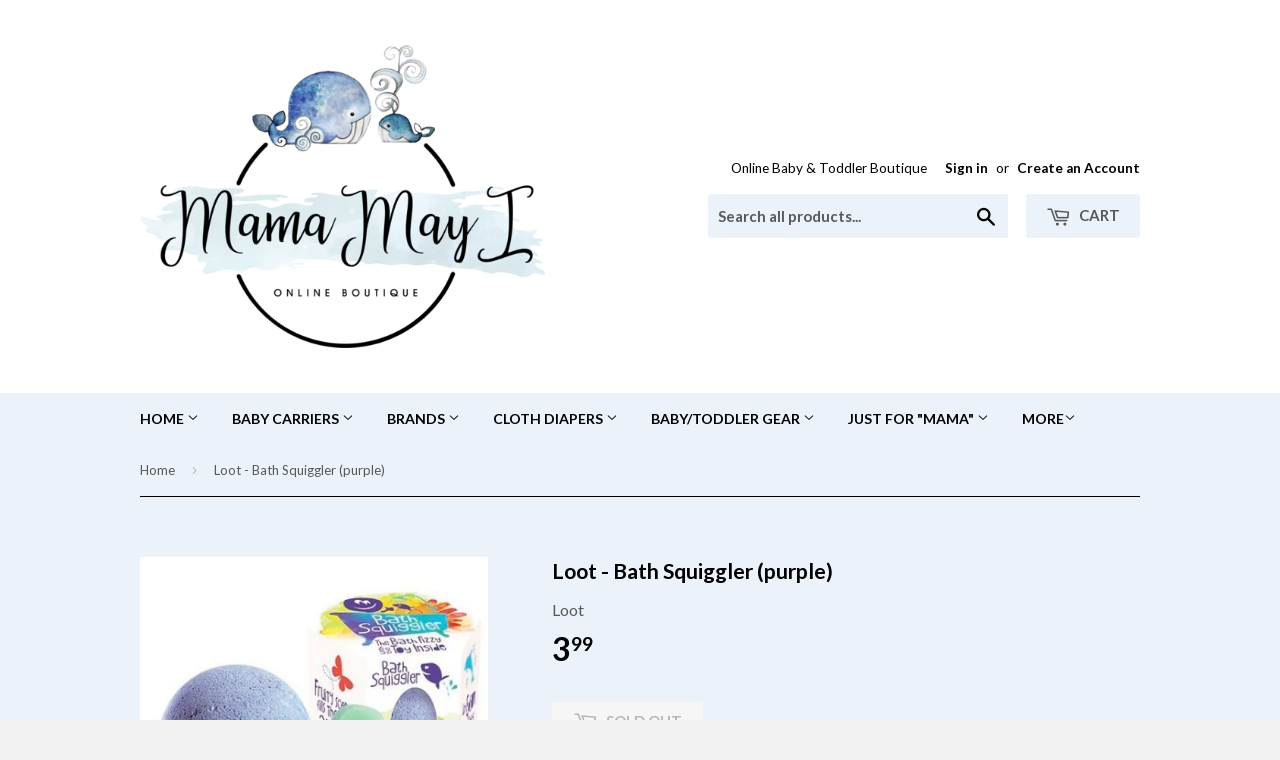

--- FILE ---
content_type: text/html; charset=utf-8
request_url: https://www.mamamayi.ca/products/loot-bath-squiggler-purple
body_size: 17869
content:
<!doctype html>
<!--[if lt IE 7]><html class="no-js lt-ie9 lt-ie8 lt-ie7" lang="en"> <![endif]-->
<!--[if IE 7]><html class="no-js lt-ie9 lt-ie8" lang="en"> <![endif]-->
<!--[if IE 8]><html class="no-js lt-ie9" lang="en"> <![endif]-->
<!--[if IE 9 ]><html class="ie9 no-js"> <![endif]-->
<!--[if (gt IE 9)|!(IE)]><!--> <html class="no-touch no-js"> <!--<![endif]-->
<head>

  <!-- Basic page needs ================================================== -->
  <meta charset="utf-8">
  <meta http-equiv="X-UA-Compatible" content="IE=edge,chrome=1">

  

  <!-- Title and description ================================================== -->
  <title>
  Loot - Bath Squiggler (purple) &ndash; Mama May I - Baby &amp; Toddler Boutique
  </title>

  
  <meta name="description" content="Fill the bath and simply drop in a Bath Squiggler™ and watch as it colours the water while scenting the air with a fruity fragrance. As the Squiggler dissolves, out pops a cute sponge character....and they won&#39;t stain your bath or your children. Features: Hand-made Safe, non-toxic and 99.9% natural Non- GMO, vegan, glu">
  

  <!-- Product meta ================================================== -->
  
  <meta property="og:type" content="product">
  <meta property="og:title" content="Loot - Bath Squiggler (purple)">
  
  <meta property="og:image" content="http://www.mamamayi.ca/cdn/shop/products/image_3858dee6-667d-46f8-a774-108bbc9cf475_grande.jpg?v=1617665524">
  <meta property="og:image:secure_url" content="https://www.mamamayi.ca/cdn/shop/products/image_3858dee6-667d-46f8-a774-108bbc9cf475_grande.jpg?v=1617665524">
  
  <meta property="og:price:amount" content="3.99">
  <meta property="og:price:currency" content="CAD">


  <meta property="og:description" content="Fill the bath and simply drop in a Bath Squiggler™ and watch as it colours the water while scenting the air with a fruity fragrance. As the Squiggler dissolves, out pops a cute sponge character....and they won&#39;t stain your bath or your children. Features: Hand-made Safe, non-toxic and 99.9% natural Non- GMO, vegan, glu">

  <meta property="og:url" content="https://www.mamamayi.ca/products/loot-bath-squiggler-purple">
  <meta property="og:site_name" content="Mama May I - Baby &amp; Toddler Boutique">

  
  
  
  <meta name="twitter:site" content="@mamamayinl">


  <meta name="twitter:card" content="product">
  <meta name="twitter:title" content="Loot - Bath Squiggler (purple)">
  <meta name="twitter:description" content="Fill the bath and simply drop in a Bath Squiggler™ and watch as it colours the water while scenting the air with a fruity fragrance. As the Squiggler dissolves, out pops a cute sponge character....and they won&#39;t stain your bath or your children.
Features:

Hand-made
Safe, non-toxic and 99.9% natural
Non- GMO, vegan, gluten-free, food and cosmetic grade
All Loot products are hand-made in Vancouver Canada
Safe for children aged 3 and over
CE, ASTM, CPSIA and Health Canada approved
Ingredients sourced in North America

Ingredients: Sodium Bicarbonate, Citric Acid, Magnesium Sulphate, Aqua, Essential and Fragrance oils, FD&amp;amp;C colours (at less than 0.5% of total ingredients).">
  <meta name="twitter:image" content="https://www.mamamayi.ca/cdn/shop/products/image_3858dee6-667d-46f8-a774-108bbc9cf475_medium.jpg?v=1617665524">
  <meta name="twitter:image:width" content="240">
  <meta name="twitter:image:height" content="240">
  <meta name="twitter:label1" content="Price">
  <meta name="twitter:data1" content="$3.99 CAD">
  
  <meta name="twitter:label2" content="Brand">
  <meta name="twitter:data2" content="Loot">
  



  <!-- Helpers ================================================== -->
  <link rel="canonical" href="https://www.mamamayi.ca/products/loot-bath-squiggler-purple">
  <meta name="viewport" content="width=device-width,initial-scale=1">

  

  <!-- CSS ================================================== -->
  <link href="//www.mamamayi.ca/cdn/shop/t/5/assets/timber.scss.css?v=121775975562051251701674755311" rel="stylesheet" type="text/css" media="all" />
  
  
  
  <link href="//fonts.googleapis.com/css?family=Lato:400,700" rel="stylesheet" type="text/css" media="all" />


  


  



  <!-- Header hook for plugins ================================================== -->
  <script>window.performance && window.performance.mark && window.performance.mark('shopify.content_for_header.start');</script><meta name="facebook-domain-verification" content="fqlb5zz5b8x980ke93wadx1eakcigm">
<meta name="facebook-domain-verification" content="czigb7f6n2zeezn09xzythzdkddtsu">
<meta id="shopify-digital-wallet" name="shopify-digital-wallet" content="/7745075/digital_wallets/dialog">
<meta name="shopify-checkout-api-token" content="d52e6ae68901b04d70013d3a674a9ee7">
<meta id="in-context-paypal-metadata" data-shop-id="7745075" data-venmo-supported="false" data-environment="production" data-locale="en_US" data-paypal-v4="true" data-currency="CAD">
<link rel="alternate" type="application/json+oembed" href="https://www.mamamayi.ca/products/loot-bath-squiggler-purple.oembed">
<script async="async" src="/checkouts/internal/preloads.js?locale=en-CA"></script>
<link rel="preconnect" href="https://shop.app" crossorigin="anonymous">
<script async="async" src="https://shop.app/checkouts/internal/preloads.js?locale=en-CA&shop_id=7745075" crossorigin="anonymous"></script>
<script id="apple-pay-shop-capabilities" type="application/json">{"shopId":7745075,"countryCode":"CA","currencyCode":"CAD","merchantCapabilities":["supports3DS"],"merchantId":"gid:\/\/shopify\/Shop\/7745075","merchantName":"Mama May I - Baby \u0026 Toddler Boutique","requiredBillingContactFields":["postalAddress","email","phone"],"requiredShippingContactFields":["postalAddress","email","phone"],"shippingType":"shipping","supportedNetworks":["visa","masterCard","amex","discover","interac","jcb"],"total":{"type":"pending","label":"Mama May I - Baby \u0026 Toddler Boutique","amount":"1.00"},"shopifyPaymentsEnabled":true,"supportsSubscriptions":true}</script>
<script id="shopify-features" type="application/json">{"accessToken":"d52e6ae68901b04d70013d3a674a9ee7","betas":["rich-media-storefront-analytics"],"domain":"www.mamamayi.ca","predictiveSearch":true,"shopId":7745075,"locale":"en"}</script>
<script>var Shopify = Shopify || {};
Shopify.shop = "mama-may-i-nl.myshopify.com";
Shopify.locale = "en";
Shopify.currency = {"active":"CAD","rate":"1.0"};
Shopify.country = "CA";
Shopify.theme = {"name":"Mama May I","id":10108616,"schema_name":null,"schema_version":null,"theme_store_id":679,"role":"main"};
Shopify.theme.handle = "null";
Shopify.theme.style = {"id":null,"handle":null};
Shopify.cdnHost = "www.mamamayi.ca/cdn";
Shopify.routes = Shopify.routes || {};
Shopify.routes.root = "/";</script>
<script type="module">!function(o){(o.Shopify=o.Shopify||{}).modules=!0}(window);</script>
<script>!function(o){function n(){var o=[];function n(){o.push(Array.prototype.slice.apply(arguments))}return n.q=o,n}var t=o.Shopify=o.Shopify||{};t.loadFeatures=n(),t.autoloadFeatures=n()}(window);</script>
<script>
  window.ShopifyPay = window.ShopifyPay || {};
  window.ShopifyPay.apiHost = "shop.app\/pay";
  window.ShopifyPay.redirectState = null;
</script>
<script id="shop-js-analytics" type="application/json">{"pageType":"product"}</script>
<script defer="defer" async type="module" src="//www.mamamayi.ca/cdn/shopifycloud/shop-js/modules/v2/client.init-shop-cart-sync_BdyHc3Nr.en.esm.js"></script>
<script defer="defer" async type="module" src="//www.mamamayi.ca/cdn/shopifycloud/shop-js/modules/v2/chunk.common_Daul8nwZ.esm.js"></script>
<script type="module">
  await import("//www.mamamayi.ca/cdn/shopifycloud/shop-js/modules/v2/client.init-shop-cart-sync_BdyHc3Nr.en.esm.js");
await import("//www.mamamayi.ca/cdn/shopifycloud/shop-js/modules/v2/chunk.common_Daul8nwZ.esm.js");

  window.Shopify.SignInWithShop?.initShopCartSync?.({"fedCMEnabled":true,"windoidEnabled":true});

</script>
<script>
  window.Shopify = window.Shopify || {};
  if (!window.Shopify.featureAssets) window.Shopify.featureAssets = {};
  window.Shopify.featureAssets['shop-js'] = {"shop-cart-sync":["modules/v2/client.shop-cart-sync_QYOiDySF.en.esm.js","modules/v2/chunk.common_Daul8nwZ.esm.js"],"init-fed-cm":["modules/v2/client.init-fed-cm_DchLp9rc.en.esm.js","modules/v2/chunk.common_Daul8nwZ.esm.js"],"shop-button":["modules/v2/client.shop-button_OV7bAJc5.en.esm.js","modules/v2/chunk.common_Daul8nwZ.esm.js"],"init-windoid":["modules/v2/client.init-windoid_DwxFKQ8e.en.esm.js","modules/v2/chunk.common_Daul8nwZ.esm.js"],"shop-cash-offers":["modules/v2/client.shop-cash-offers_DWtL6Bq3.en.esm.js","modules/v2/chunk.common_Daul8nwZ.esm.js","modules/v2/chunk.modal_CQq8HTM6.esm.js"],"shop-toast-manager":["modules/v2/client.shop-toast-manager_CX9r1SjA.en.esm.js","modules/v2/chunk.common_Daul8nwZ.esm.js"],"init-shop-email-lookup-coordinator":["modules/v2/client.init-shop-email-lookup-coordinator_UhKnw74l.en.esm.js","modules/v2/chunk.common_Daul8nwZ.esm.js"],"pay-button":["modules/v2/client.pay-button_DzxNnLDY.en.esm.js","modules/v2/chunk.common_Daul8nwZ.esm.js"],"avatar":["modules/v2/client.avatar_BTnouDA3.en.esm.js"],"init-shop-cart-sync":["modules/v2/client.init-shop-cart-sync_BdyHc3Nr.en.esm.js","modules/v2/chunk.common_Daul8nwZ.esm.js"],"shop-login-button":["modules/v2/client.shop-login-button_D8B466_1.en.esm.js","modules/v2/chunk.common_Daul8nwZ.esm.js","modules/v2/chunk.modal_CQq8HTM6.esm.js"],"init-customer-accounts-sign-up":["modules/v2/client.init-customer-accounts-sign-up_C8fpPm4i.en.esm.js","modules/v2/client.shop-login-button_D8B466_1.en.esm.js","modules/v2/chunk.common_Daul8nwZ.esm.js","modules/v2/chunk.modal_CQq8HTM6.esm.js"],"init-shop-for-new-customer-accounts":["modules/v2/client.init-shop-for-new-customer-accounts_CVTO0Ztu.en.esm.js","modules/v2/client.shop-login-button_D8B466_1.en.esm.js","modules/v2/chunk.common_Daul8nwZ.esm.js","modules/v2/chunk.modal_CQq8HTM6.esm.js"],"init-customer-accounts":["modules/v2/client.init-customer-accounts_dRgKMfrE.en.esm.js","modules/v2/client.shop-login-button_D8B466_1.en.esm.js","modules/v2/chunk.common_Daul8nwZ.esm.js","modules/v2/chunk.modal_CQq8HTM6.esm.js"],"shop-follow-button":["modules/v2/client.shop-follow-button_CkZpjEct.en.esm.js","modules/v2/chunk.common_Daul8nwZ.esm.js","modules/v2/chunk.modal_CQq8HTM6.esm.js"],"lead-capture":["modules/v2/client.lead-capture_BntHBhfp.en.esm.js","modules/v2/chunk.common_Daul8nwZ.esm.js","modules/v2/chunk.modal_CQq8HTM6.esm.js"],"checkout-modal":["modules/v2/client.checkout-modal_CfxcYbTm.en.esm.js","modules/v2/chunk.common_Daul8nwZ.esm.js","modules/v2/chunk.modal_CQq8HTM6.esm.js"],"shop-login":["modules/v2/client.shop-login_Da4GZ2H6.en.esm.js","modules/v2/chunk.common_Daul8nwZ.esm.js","modules/v2/chunk.modal_CQq8HTM6.esm.js"],"payment-terms":["modules/v2/client.payment-terms_MV4M3zvL.en.esm.js","modules/v2/chunk.common_Daul8nwZ.esm.js","modules/v2/chunk.modal_CQq8HTM6.esm.js"]};
</script>
<script>(function() {
  var isLoaded = false;
  function asyncLoad() {
    if (isLoaded) return;
    isLoaded = true;
    var urls = ["https:\/\/js.smile.io\/v1\/smile-shopify.js?shop=mama-may-i-nl.myshopify.com","https:\/\/gift-reggie.eshopadmin.com\/static\/js\/agglomeration.js?shop=mama-may-i-nl.myshopify.com","https:\/\/cdn.seguno.com\/storefront.js?v=1.0.0\u0026id=29538683189f436a9e9040dc0ba44f3a\u0026bv=1660357423000\u0026cv=1660357678000\u0026shop=mama-may-i-nl.myshopify.com"];
    for (var i = 0; i < urls.length; i++) {
      var s = document.createElement('script');
      s.type = 'text/javascript';
      s.async = true;
      s.src = urls[i];
      var x = document.getElementsByTagName('script')[0];
      x.parentNode.insertBefore(s, x);
    }
  };
  if(window.attachEvent) {
    window.attachEvent('onload', asyncLoad);
  } else {
    window.addEventListener('load', asyncLoad, false);
  }
})();</script>
<script id="__st">var __st={"a":7745075,"offset":-12600,"reqid":"3734dfb3-1be9-4f20-b7f3-e6ef076f8d3f-1768990924","pageurl":"www.mamamayi.ca\/products\/loot-bath-squiggler-purple","u":"04b88b63f774","p":"product","rtyp":"product","rid":6564127047753};</script>
<script>window.ShopifyPaypalV4VisibilityTracking = true;</script>
<script id="captcha-bootstrap">!function(){'use strict';const t='contact',e='account',n='new_comment',o=[[t,t],['blogs',n],['comments',n],[t,'customer']],c=[[e,'customer_login'],[e,'guest_login'],[e,'recover_customer_password'],[e,'create_customer']],r=t=>t.map((([t,e])=>`form[action*='/${t}']:not([data-nocaptcha='true']) input[name='form_type'][value='${e}']`)).join(','),a=t=>()=>t?[...document.querySelectorAll(t)].map((t=>t.form)):[];function s(){const t=[...o],e=r(t);return a(e)}const i='password',u='form_key',d=['recaptcha-v3-token','g-recaptcha-response','h-captcha-response',i],f=()=>{try{return window.sessionStorage}catch{return}},m='__shopify_v',_=t=>t.elements[u];function p(t,e,n=!1){try{const o=window.sessionStorage,c=JSON.parse(o.getItem(e)),{data:r}=function(t){const{data:e,action:n}=t;return t[m]||n?{data:e,action:n}:{data:t,action:n}}(c);for(const[e,n]of Object.entries(r))t.elements[e]&&(t.elements[e].value=n);n&&o.removeItem(e)}catch(o){console.error('form repopulation failed',{error:o})}}const l='form_type',E='cptcha';function T(t){t.dataset[E]=!0}const w=window,h=w.document,L='Shopify',v='ce_forms',y='captcha';let A=!1;((t,e)=>{const n=(g='f06e6c50-85a8-45c8-87d0-21a2b65856fe',I='https://cdn.shopify.com/shopifycloud/storefront-forms-hcaptcha/ce_storefront_forms_captcha_hcaptcha.v1.5.2.iife.js',D={infoText:'Protected by hCaptcha',privacyText:'Privacy',termsText:'Terms'},(t,e,n)=>{const o=w[L][v],c=o.bindForm;if(c)return c(t,g,e,D).then(n);var r;o.q.push([[t,g,e,D],n]),r=I,A||(h.body.append(Object.assign(h.createElement('script'),{id:'captcha-provider',async:!0,src:r})),A=!0)});var g,I,D;w[L]=w[L]||{},w[L][v]=w[L][v]||{},w[L][v].q=[],w[L][y]=w[L][y]||{},w[L][y].protect=function(t,e){n(t,void 0,e),T(t)},Object.freeze(w[L][y]),function(t,e,n,w,h,L){const[v,y,A,g]=function(t,e,n){const i=e?o:[],u=t?c:[],d=[...i,...u],f=r(d),m=r(i),_=r(d.filter((([t,e])=>n.includes(e))));return[a(f),a(m),a(_),s()]}(w,h,L),I=t=>{const e=t.target;return e instanceof HTMLFormElement?e:e&&e.form},D=t=>v().includes(t);t.addEventListener('submit',(t=>{const e=I(t);if(!e)return;const n=D(e)&&!e.dataset.hcaptchaBound&&!e.dataset.recaptchaBound,o=_(e),c=g().includes(e)&&(!o||!o.value);(n||c)&&t.preventDefault(),c&&!n&&(function(t){try{if(!f())return;!function(t){const e=f();if(!e)return;const n=_(t);if(!n)return;const o=n.value;o&&e.removeItem(o)}(t);const e=Array.from(Array(32),(()=>Math.random().toString(36)[2])).join('');!function(t,e){_(t)||t.append(Object.assign(document.createElement('input'),{type:'hidden',name:u})),t.elements[u].value=e}(t,e),function(t,e){const n=f();if(!n)return;const o=[...t.querySelectorAll(`input[type='${i}']`)].map((({name:t})=>t)),c=[...d,...o],r={};for(const[a,s]of new FormData(t).entries())c.includes(a)||(r[a]=s);n.setItem(e,JSON.stringify({[m]:1,action:t.action,data:r}))}(t,e)}catch(e){console.error('failed to persist form',e)}}(e),e.submit())}));const S=(t,e)=>{t&&!t.dataset[E]&&(n(t,e.some((e=>e===t))),T(t))};for(const o of['focusin','change'])t.addEventListener(o,(t=>{const e=I(t);D(e)&&S(e,y())}));const B=e.get('form_key'),M=e.get(l),P=B&&M;t.addEventListener('DOMContentLoaded',(()=>{const t=y();if(P)for(const e of t)e.elements[l].value===M&&p(e,B);[...new Set([...A(),...v().filter((t=>'true'===t.dataset.shopifyCaptcha))])].forEach((e=>S(e,t)))}))}(h,new URLSearchParams(w.location.search),n,t,e,['guest_login'])})(!0,!0)}();</script>
<script integrity="sha256-4kQ18oKyAcykRKYeNunJcIwy7WH5gtpwJnB7kiuLZ1E=" data-source-attribution="shopify.loadfeatures" defer="defer" src="//www.mamamayi.ca/cdn/shopifycloud/storefront/assets/storefront/load_feature-a0a9edcb.js" crossorigin="anonymous"></script>
<script crossorigin="anonymous" defer="defer" src="//www.mamamayi.ca/cdn/shopifycloud/storefront/assets/shopify_pay/storefront-65b4c6d7.js?v=20250812"></script>
<script data-source-attribution="shopify.dynamic_checkout.dynamic.init">var Shopify=Shopify||{};Shopify.PaymentButton=Shopify.PaymentButton||{isStorefrontPortableWallets:!0,init:function(){window.Shopify.PaymentButton.init=function(){};var t=document.createElement("script");t.src="https://www.mamamayi.ca/cdn/shopifycloud/portable-wallets/latest/portable-wallets.en.js",t.type="module",document.head.appendChild(t)}};
</script>
<script data-source-attribution="shopify.dynamic_checkout.buyer_consent">
  function portableWalletsHideBuyerConsent(e){var t=document.getElementById("shopify-buyer-consent"),n=document.getElementById("shopify-subscription-policy-button");t&&n&&(t.classList.add("hidden"),t.setAttribute("aria-hidden","true"),n.removeEventListener("click",e))}function portableWalletsShowBuyerConsent(e){var t=document.getElementById("shopify-buyer-consent"),n=document.getElementById("shopify-subscription-policy-button");t&&n&&(t.classList.remove("hidden"),t.removeAttribute("aria-hidden"),n.addEventListener("click",e))}window.Shopify?.PaymentButton&&(window.Shopify.PaymentButton.hideBuyerConsent=portableWalletsHideBuyerConsent,window.Shopify.PaymentButton.showBuyerConsent=portableWalletsShowBuyerConsent);
</script>
<script data-source-attribution="shopify.dynamic_checkout.cart.bootstrap">document.addEventListener("DOMContentLoaded",(function(){function t(){return document.querySelector("shopify-accelerated-checkout-cart, shopify-accelerated-checkout")}if(t())Shopify.PaymentButton.init();else{new MutationObserver((function(e,n){t()&&(Shopify.PaymentButton.init(),n.disconnect())})).observe(document.body,{childList:!0,subtree:!0})}}));
</script>
<link id="shopify-accelerated-checkout-styles" rel="stylesheet" media="screen" href="https://www.mamamayi.ca/cdn/shopifycloud/portable-wallets/latest/accelerated-checkout-backwards-compat.css" crossorigin="anonymous">
<style id="shopify-accelerated-checkout-cart">
        #shopify-buyer-consent {
  margin-top: 1em;
  display: inline-block;
  width: 100%;
}

#shopify-buyer-consent.hidden {
  display: none;
}

#shopify-subscription-policy-button {
  background: none;
  border: none;
  padding: 0;
  text-decoration: underline;
  font-size: inherit;
  cursor: pointer;
}

#shopify-subscription-policy-button::before {
  box-shadow: none;
}

      </style>

<script>window.performance && window.performance.mark && window.performance.mark('shopify.content_for_header.end');</script>

  

<!--[if lt IE 9]>
<script src="//html5shiv.googlecode.com/svn/trunk/html5.js" type="text/javascript"></script>
<script src="//www.mamamayi.ca/cdn/shop/t/5/assets/respond.min.js?v=52248677837542619231424315260" type="text/javascript"></script>
<link href="//www.mamamayi.ca/cdn/shop/t/5/assets/respond-proxy.html" id="respond-proxy" rel="respond-proxy" />
<link href="//www.mamamayi.ca/search?q=e647f167a98daacd2aecd8ba25a730a8" id="respond-redirect" rel="respond-redirect" />
<script src="//www.mamamayi.ca/search?q=e647f167a98daacd2aecd8ba25a730a8" type="text/javascript"></script>
<![endif]-->


  
  

  <script src="//ajax.googleapis.com/ajax/libs/jquery/1.11.0/jquery.min.js" type="text/javascript"></script>
  <script src="//www.mamamayi.ca/cdn/shop/t/5/assets/modernizr.min.js?v=26620055551102246001424315260" type="text/javascript"></script>

<link href="https://monorail-edge.shopifysvc.com" rel="dns-prefetch">
<script>(function(){if ("sendBeacon" in navigator && "performance" in window) {try {var session_token_from_headers = performance.getEntriesByType('navigation')[0].serverTiming.find(x => x.name == '_s').description;} catch {var session_token_from_headers = undefined;}var session_cookie_matches = document.cookie.match(/_shopify_s=([^;]*)/);var session_token_from_cookie = session_cookie_matches && session_cookie_matches.length === 2 ? session_cookie_matches[1] : "";var session_token = session_token_from_headers || session_token_from_cookie || "";function handle_abandonment_event(e) {var entries = performance.getEntries().filter(function(entry) {return /monorail-edge.shopifysvc.com/.test(entry.name);});if (!window.abandonment_tracked && entries.length === 0) {window.abandonment_tracked = true;var currentMs = Date.now();var navigation_start = performance.timing.navigationStart;var payload = {shop_id: 7745075,url: window.location.href,navigation_start,duration: currentMs - navigation_start,session_token,page_type: "product"};window.navigator.sendBeacon("https://monorail-edge.shopifysvc.com/v1/produce", JSON.stringify({schema_id: "online_store_buyer_site_abandonment/1.1",payload: payload,metadata: {event_created_at_ms: currentMs,event_sent_at_ms: currentMs}}));}}window.addEventListener('pagehide', handle_abandonment_event);}}());</script>
<script id="web-pixels-manager-setup">(function e(e,d,r,n,o){if(void 0===o&&(o={}),!Boolean(null===(a=null===(i=window.Shopify)||void 0===i?void 0:i.analytics)||void 0===a?void 0:a.replayQueue)){var i,a;window.Shopify=window.Shopify||{};var t=window.Shopify;t.analytics=t.analytics||{};var s=t.analytics;s.replayQueue=[],s.publish=function(e,d,r){return s.replayQueue.push([e,d,r]),!0};try{self.performance.mark("wpm:start")}catch(e){}var l=function(){var e={modern:/Edge?\/(1{2}[4-9]|1[2-9]\d|[2-9]\d{2}|\d{4,})\.\d+(\.\d+|)|Firefox\/(1{2}[4-9]|1[2-9]\d|[2-9]\d{2}|\d{4,})\.\d+(\.\d+|)|Chrom(ium|e)\/(9{2}|\d{3,})\.\d+(\.\d+|)|(Maci|X1{2}).+ Version\/(15\.\d+|(1[6-9]|[2-9]\d|\d{3,})\.\d+)([,.]\d+|)( \(\w+\)|)( Mobile\/\w+|) Safari\/|Chrome.+OPR\/(9{2}|\d{3,})\.\d+\.\d+|(CPU[ +]OS|iPhone[ +]OS|CPU[ +]iPhone|CPU IPhone OS|CPU iPad OS)[ +]+(15[._]\d+|(1[6-9]|[2-9]\d|\d{3,})[._]\d+)([._]\d+|)|Android:?[ /-](13[3-9]|1[4-9]\d|[2-9]\d{2}|\d{4,})(\.\d+|)(\.\d+|)|Android.+Firefox\/(13[5-9]|1[4-9]\d|[2-9]\d{2}|\d{4,})\.\d+(\.\d+|)|Android.+Chrom(ium|e)\/(13[3-9]|1[4-9]\d|[2-9]\d{2}|\d{4,})\.\d+(\.\d+|)|SamsungBrowser\/([2-9]\d|\d{3,})\.\d+/,legacy:/Edge?\/(1[6-9]|[2-9]\d|\d{3,})\.\d+(\.\d+|)|Firefox\/(5[4-9]|[6-9]\d|\d{3,})\.\d+(\.\d+|)|Chrom(ium|e)\/(5[1-9]|[6-9]\d|\d{3,})\.\d+(\.\d+|)([\d.]+$|.*Safari\/(?![\d.]+ Edge\/[\d.]+$))|(Maci|X1{2}).+ Version\/(10\.\d+|(1[1-9]|[2-9]\d|\d{3,})\.\d+)([,.]\d+|)( \(\w+\)|)( Mobile\/\w+|) Safari\/|Chrome.+OPR\/(3[89]|[4-9]\d|\d{3,})\.\d+\.\d+|(CPU[ +]OS|iPhone[ +]OS|CPU[ +]iPhone|CPU IPhone OS|CPU iPad OS)[ +]+(10[._]\d+|(1[1-9]|[2-9]\d|\d{3,})[._]\d+)([._]\d+|)|Android:?[ /-](13[3-9]|1[4-9]\d|[2-9]\d{2}|\d{4,})(\.\d+|)(\.\d+|)|Mobile Safari.+OPR\/([89]\d|\d{3,})\.\d+\.\d+|Android.+Firefox\/(13[5-9]|1[4-9]\d|[2-9]\d{2}|\d{4,})\.\d+(\.\d+|)|Android.+Chrom(ium|e)\/(13[3-9]|1[4-9]\d|[2-9]\d{2}|\d{4,})\.\d+(\.\d+|)|Android.+(UC? ?Browser|UCWEB|U3)[ /]?(15\.([5-9]|\d{2,})|(1[6-9]|[2-9]\d|\d{3,})\.\d+)\.\d+|SamsungBrowser\/(5\.\d+|([6-9]|\d{2,})\.\d+)|Android.+MQ{2}Browser\/(14(\.(9|\d{2,})|)|(1[5-9]|[2-9]\d|\d{3,})(\.\d+|))(\.\d+|)|K[Aa][Ii]OS\/(3\.\d+|([4-9]|\d{2,})\.\d+)(\.\d+|)/},d=e.modern,r=e.legacy,n=navigator.userAgent;return n.match(d)?"modern":n.match(r)?"legacy":"unknown"}(),u="modern"===l?"modern":"legacy",c=(null!=n?n:{modern:"",legacy:""})[u],f=function(e){return[e.baseUrl,"/wpm","/b",e.hashVersion,"modern"===e.buildTarget?"m":"l",".js"].join("")}({baseUrl:d,hashVersion:r,buildTarget:u}),m=function(e){var d=e.version,r=e.bundleTarget,n=e.surface,o=e.pageUrl,i=e.monorailEndpoint;return{emit:function(e){var a=e.status,t=e.errorMsg,s=(new Date).getTime(),l=JSON.stringify({metadata:{event_sent_at_ms:s},events:[{schema_id:"web_pixels_manager_load/3.1",payload:{version:d,bundle_target:r,page_url:o,status:a,surface:n,error_msg:t},metadata:{event_created_at_ms:s}}]});if(!i)return console&&console.warn&&console.warn("[Web Pixels Manager] No Monorail endpoint provided, skipping logging."),!1;try{return self.navigator.sendBeacon.bind(self.navigator)(i,l)}catch(e){}var u=new XMLHttpRequest;try{return u.open("POST",i,!0),u.setRequestHeader("Content-Type","text/plain"),u.send(l),!0}catch(e){return console&&console.warn&&console.warn("[Web Pixels Manager] Got an unhandled error while logging to Monorail."),!1}}}}({version:r,bundleTarget:l,surface:e.surface,pageUrl:self.location.href,monorailEndpoint:e.monorailEndpoint});try{o.browserTarget=l,function(e){var d=e.src,r=e.async,n=void 0===r||r,o=e.onload,i=e.onerror,a=e.sri,t=e.scriptDataAttributes,s=void 0===t?{}:t,l=document.createElement("script"),u=document.querySelector("head"),c=document.querySelector("body");if(l.async=n,l.src=d,a&&(l.integrity=a,l.crossOrigin="anonymous"),s)for(var f in s)if(Object.prototype.hasOwnProperty.call(s,f))try{l.dataset[f]=s[f]}catch(e){}if(o&&l.addEventListener("load",o),i&&l.addEventListener("error",i),u)u.appendChild(l);else{if(!c)throw new Error("Did not find a head or body element to append the script");c.appendChild(l)}}({src:f,async:!0,onload:function(){if(!function(){var e,d;return Boolean(null===(d=null===(e=window.Shopify)||void 0===e?void 0:e.analytics)||void 0===d?void 0:d.initialized)}()){var d=window.webPixelsManager.init(e)||void 0;if(d){var r=window.Shopify.analytics;r.replayQueue.forEach((function(e){var r=e[0],n=e[1],o=e[2];d.publishCustomEvent(r,n,o)})),r.replayQueue=[],r.publish=d.publishCustomEvent,r.visitor=d.visitor,r.initialized=!0}}},onerror:function(){return m.emit({status:"failed",errorMsg:"".concat(f," has failed to load")})},sri:function(e){var d=/^sha384-[A-Za-z0-9+/=]+$/;return"string"==typeof e&&d.test(e)}(c)?c:"",scriptDataAttributes:o}),m.emit({status:"loading"})}catch(e){m.emit({status:"failed",errorMsg:(null==e?void 0:e.message)||"Unknown error"})}}})({shopId: 7745075,storefrontBaseUrl: "https://www.mamamayi.ca",extensionsBaseUrl: "https://extensions.shopifycdn.com/cdn/shopifycloud/web-pixels-manager",monorailEndpoint: "https://monorail-edge.shopifysvc.com/unstable/produce_batch",surface: "storefront-renderer",enabledBetaFlags: ["2dca8a86"],webPixelsConfigList: [{"id":"145981744","eventPayloadVersion":"v1","runtimeContext":"LAX","scriptVersion":"1","type":"CUSTOM","privacyPurposes":["ANALYTICS"],"name":"Google Analytics tag (migrated)"},{"id":"shopify-app-pixel","configuration":"{}","eventPayloadVersion":"v1","runtimeContext":"STRICT","scriptVersion":"0450","apiClientId":"shopify-pixel","type":"APP","privacyPurposes":["ANALYTICS","MARKETING"]},{"id":"shopify-custom-pixel","eventPayloadVersion":"v1","runtimeContext":"LAX","scriptVersion":"0450","apiClientId":"shopify-pixel","type":"CUSTOM","privacyPurposes":["ANALYTICS","MARKETING"]}],isMerchantRequest: false,initData: {"shop":{"name":"Mama May I - Baby \u0026 Toddler Boutique","paymentSettings":{"currencyCode":"CAD"},"myshopifyDomain":"mama-may-i-nl.myshopify.com","countryCode":"CA","storefrontUrl":"https:\/\/www.mamamayi.ca"},"customer":null,"cart":null,"checkout":null,"productVariants":[{"price":{"amount":3.99,"currencyCode":"CAD"},"product":{"title":"Loot - Bath Squiggler (purple)","vendor":"Loot","id":"6564127047753","untranslatedTitle":"Loot - Bath Squiggler (purple)","url":"\/products\/loot-bath-squiggler-purple","type":""},"id":"39291618295881","image":{"src":"\/\/www.mamamayi.ca\/cdn\/shop\/products\/image_3858dee6-667d-46f8-a774-108bbc9cf475.jpg?v=1617665524"},"sku":null,"title":"Default Title","untranslatedTitle":"Default Title"}],"purchasingCompany":null},},"https://www.mamamayi.ca/cdn","fcfee988w5aeb613cpc8e4bc33m6693e112",{"modern":"","legacy":""},{"shopId":"7745075","storefrontBaseUrl":"https:\/\/www.mamamayi.ca","extensionBaseUrl":"https:\/\/extensions.shopifycdn.com\/cdn\/shopifycloud\/web-pixels-manager","surface":"storefront-renderer","enabledBetaFlags":"[\"2dca8a86\"]","isMerchantRequest":"false","hashVersion":"fcfee988w5aeb613cpc8e4bc33m6693e112","publish":"custom","events":"[[\"page_viewed\",{}],[\"product_viewed\",{\"productVariant\":{\"price\":{\"amount\":3.99,\"currencyCode\":\"CAD\"},\"product\":{\"title\":\"Loot - Bath Squiggler (purple)\",\"vendor\":\"Loot\",\"id\":\"6564127047753\",\"untranslatedTitle\":\"Loot - Bath Squiggler (purple)\",\"url\":\"\/products\/loot-bath-squiggler-purple\",\"type\":\"\"},\"id\":\"39291618295881\",\"image\":{\"src\":\"\/\/www.mamamayi.ca\/cdn\/shop\/products\/image_3858dee6-667d-46f8-a774-108bbc9cf475.jpg?v=1617665524\"},\"sku\":null,\"title\":\"Default Title\",\"untranslatedTitle\":\"Default Title\"}}]]"});</script><script>
  window.ShopifyAnalytics = window.ShopifyAnalytics || {};
  window.ShopifyAnalytics.meta = window.ShopifyAnalytics.meta || {};
  window.ShopifyAnalytics.meta.currency = 'CAD';
  var meta = {"product":{"id":6564127047753,"gid":"gid:\/\/shopify\/Product\/6564127047753","vendor":"Loot","type":"","handle":"loot-bath-squiggler-purple","variants":[{"id":39291618295881,"price":399,"name":"Loot - Bath Squiggler (purple)","public_title":null,"sku":null}],"remote":false},"page":{"pageType":"product","resourceType":"product","resourceId":6564127047753,"requestId":"3734dfb3-1be9-4f20-b7f3-e6ef076f8d3f-1768990924"}};
  for (var attr in meta) {
    window.ShopifyAnalytics.meta[attr] = meta[attr];
  }
</script>
<script class="analytics">
  (function () {
    var customDocumentWrite = function(content) {
      var jquery = null;

      if (window.jQuery) {
        jquery = window.jQuery;
      } else if (window.Checkout && window.Checkout.$) {
        jquery = window.Checkout.$;
      }

      if (jquery) {
        jquery('body').append(content);
      }
    };

    var hasLoggedConversion = function(token) {
      if (token) {
        return document.cookie.indexOf('loggedConversion=' + token) !== -1;
      }
      return false;
    }

    var setCookieIfConversion = function(token) {
      if (token) {
        var twoMonthsFromNow = new Date(Date.now());
        twoMonthsFromNow.setMonth(twoMonthsFromNow.getMonth() + 2);

        document.cookie = 'loggedConversion=' + token + '; expires=' + twoMonthsFromNow;
      }
    }

    var trekkie = window.ShopifyAnalytics.lib = window.trekkie = window.trekkie || [];
    if (trekkie.integrations) {
      return;
    }
    trekkie.methods = [
      'identify',
      'page',
      'ready',
      'track',
      'trackForm',
      'trackLink'
    ];
    trekkie.factory = function(method) {
      return function() {
        var args = Array.prototype.slice.call(arguments);
        args.unshift(method);
        trekkie.push(args);
        return trekkie;
      };
    };
    for (var i = 0; i < trekkie.methods.length; i++) {
      var key = trekkie.methods[i];
      trekkie[key] = trekkie.factory(key);
    }
    trekkie.load = function(config) {
      trekkie.config = config || {};
      trekkie.config.initialDocumentCookie = document.cookie;
      var first = document.getElementsByTagName('script')[0];
      var script = document.createElement('script');
      script.type = 'text/javascript';
      script.onerror = function(e) {
        var scriptFallback = document.createElement('script');
        scriptFallback.type = 'text/javascript';
        scriptFallback.onerror = function(error) {
                var Monorail = {
      produce: function produce(monorailDomain, schemaId, payload) {
        var currentMs = new Date().getTime();
        var event = {
          schema_id: schemaId,
          payload: payload,
          metadata: {
            event_created_at_ms: currentMs,
            event_sent_at_ms: currentMs
          }
        };
        return Monorail.sendRequest("https://" + monorailDomain + "/v1/produce", JSON.stringify(event));
      },
      sendRequest: function sendRequest(endpointUrl, payload) {
        // Try the sendBeacon API
        if (window && window.navigator && typeof window.navigator.sendBeacon === 'function' && typeof window.Blob === 'function' && !Monorail.isIos12()) {
          var blobData = new window.Blob([payload], {
            type: 'text/plain'
          });

          if (window.navigator.sendBeacon(endpointUrl, blobData)) {
            return true;
          } // sendBeacon was not successful

        } // XHR beacon

        var xhr = new XMLHttpRequest();

        try {
          xhr.open('POST', endpointUrl);
          xhr.setRequestHeader('Content-Type', 'text/plain');
          xhr.send(payload);
        } catch (e) {
          console.log(e);
        }

        return false;
      },
      isIos12: function isIos12() {
        return window.navigator.userAgent.lastIndexOf('iPhone; CPU iPhone OS 12_') !== -1 || window.navigator.userAgent.lastIndexOf('iPad; CPU OS 12_') !== -1;
      }
    };
    Monorail.produce('monorail-edge.shopifysvc.com',
      'trekkie_storefront_load_errors/1.1',
      {shop_id: 7745075,
      theme_id: 10108616,
      app_name: "storefront",
      context_url: window.location.href,
      source_url: "//www.mamamayi.ca/cdn/s/trekkie.storefront.cd680fe47e6c39ca5d5df5f0a32d569bc48c0f27.min.js"});

        };
        scriptFallback.async = true;
        scriptFallback.src = '//www.mamamayi.ca/cdn/s/trekkie.storefront.cd680fe47e6c39ca5d5df5f0a32d569bc48c0f27.min.js';
        first.parentNode.insertBefore(scriptFallback, first);
      };
      script.async = true;
      script.src = '//www.mamamayi.ca/cdn/s/trekkie.storefront.cd680fe47e6c39ca5d5df5f0a32d569bc48c0f27.min.js';
      first.parentNode.insertBefore(script, first);
    };
    trekkie.load(
      {"Trekkie":{"appName":"storefront","development":false,"defaultAttributes":{"shopId":7745075,"isMerchantRequest":null,"themeId":10108616,"themeCityHash":"16859634217000902600","contentLanguage":"en","currency":"CAD","eventMetadataId":"5ce6527d-b85f-41b5-9655-dcf0855583be"},"isServerSideCookieWritingEnabled":true,"monorailRegion":"shop_domain","enabledBetaFlags":["65f19447"]},"Session Attribution":{},"S2S":{"facebookCapiEnabled":false,"source":"trekkie-storefront-renderer","apiClientId":580111}}
    );

    var loaded = false;
    trekkie.ready(function() {
      if (loaded) return;
      loaded = true;

      window.ShopifyAnalytics.lib = window.trekkie;

      var originalDocumentWrite = document.write;
      document.write = customDocumentWrite;
      try { window.ShopifyAnalytics.merchantGoogleAnalytics.call(this); } catch(error) {};
      document.write = originalDocumentWrite;

      window.ShopifyAnalytics.lib.page(null,{"pageType":"product","resourceType":"product","resourceId":6564127047753,"requestId":"3734dfb3-1be9-4f20-b7f3-e6ef076f8d3f-1768990924","shopifyEmitted":true});

      var match = window.location.pathname.match(/checkouts\/(.+)\/(thank_you|post_purchase)/)
      var token = match? match[1]: undefined;
      if (!hasLoggedConversion(token)) {
        setCookieIfConversion(token);
        window.ShopifyAnalytics.lib.track("Viewed Product",{"currency":"CAD","variantId":39291618295881,"productId":6564127047753,"productGid":"gid:\/\/shopify\/Product\/6564127047753","name":"Loot - Bath Squiggler (purple)","price":"3.99","sku":null,"brand":"Loot","variant":null,"category":"","nonInteraction":true,"remote":false},undefined,undefined,{"shopifyEmitted":true});
      window.ShopifyAnalytics.lib.track("monorail:\/\/trekkie_storefront_viewed_product\/1.1",{"currency":"CAD","variantId":39291618295881,"productId":6564127047753,"productGid":"gid:\/\/shopify\/Product\/6564127047753","name":"Loot - Bath Squiggler (purple)","price":"3.99","sku":null,"brand":"Loot","variant":null,"category":"","nonInteraction":true,"remote":false,"referer":"https:\/\/www.mamamayi.ca\/products\/loot-bath-squiggler-purple"});
      }
    });


        var eventsListenerScript = document.createElement('script');
        eventsListenerScript.async = true;
        eventsListenerScript.src = "//www.mamamayi.ca/cdn/shopifycloud/storefront/assets/shop_events_listener-3da45d37.js";
        document.getElementsByTagName('head')[0].appendChild(eventsListenerScript);

})();</script>
  <script>
  if (!window.ga || (window.ga && typeof window.ga !== 'function')) {
    window.ga = function ga() {
      (window.ga.q = window.ga.q || []).push(arguments);
      if (window.Shopify && window.Shopify.analytics && typeof window.Shopify.analytics.publish === 'function') {
        window.Shopify.analytics.publish("ga_stub_called", {}, {sendTo: "google_osp_migration"});
      }
      console.error("Shopify's Google Analytics stub called with:", Array.from(arguments), "\nSee https://help.shopify.com/manual/promoting-marketing/pixels/pixel-migration#google for more information.");
    };
    if (window.Shopify && window.Shopify.analytics && typeof window.Shopify.analytics.publish === 'function') {
      window.Shopify.analytics.publish("ga_stub_initialized", {}, {sendTo: "google_osp_migration"});
    }
  }
</script>
<script
  defer
  src="https://www.mamamayi.ca/cdn/shopifycloud/perf-kit/shopify-perf-kit-3.0.4.min.js"
  data-application="storefront-renderer"
  data-shop-id="7745075"
  data-render-region="gcp-us-central1"
  data-page-type="product"
  data-theme-instance-id="10108616"
  data-theme-name=""
  data-theme-version=""
  data-monorail-region="shop_domain"
  data-resource-timing-sampling-rate="10"
  data-shs="true"
  data-shs-beacon="true"
  data-shs-export-with-fetch="true"
  data-shs-logs-sample-rate="1"
  data-shs-beacon-endpoint="https://www.mamamayi.ca/api/collect"
></script>
</head>

<body id="loot-bath-squiggler-purple" class="template-product" >

  <header class="site-header" role="banner">
    <div class="wrapper">

      <div class="grid--full">
        <div class="grid-item large--one-half">
          
            <div class="h1 header-logo" itemscope itemtype="http://schema.org/Organization">
          
            
              <a href="/" itemprop="url">
                <img src="//www.mamamayi.ca/cdn/shop/t/5/assets/logo.png?v=92027791459056891901646973855" alt="Mama May I - Baby &amp; Toddler Boutique" itemprop="logo">
              </a>
            
          
            </div>
          
        </div>

        <div class="grid-item large--one-half text-center large--text-right">
          
            <div class="site-header--text-links">
              
                Online Baby & Toddler Boutique
              

              
                <span class="site-header--meta-links medium-down--hide">
                  
                    <a href="/account/login" id="customer_login_link">Sign in</a>
                    
                    <span class="site-header--spacer">or</span>
                    <a href="/account/register" id="customer_register_link">Create an Account</a>
                    
                  
                </span>
              
            </div>

            <br class="medium-down--hide">
          

          <form action="/search" method="get" class="search-bar" role="search">
  <input type="hidden" name="type" value="product">

  <input type="search" name="q" value="" placeholder="Search all products..." aria-label="Search all products...">
  <button type="submit" class="search-bar--submit icon-fallback-text">
    <span class="icon icon-search" aria-hidden="true"></span>
    <span class="fallback-text">Search</span>
  </button>
</form>


          <a href="/cart" class="header-cart-btn cart-toggle">
            <span class="icon icon-cart"></span>
            Cart <span id="cartCount" class="hidden-count">0</span>
          </a>
        </div>
      </div>

    </div>
  </header>

  <nav class="nav-bar" role="navigation">
    <div class="wrapper">
      <form action="/search" method="get" class="search-bar" role="search">
  <input type="hidden" name="type" value="product">

  <input type="search" name="q" value="" placeholder="Search all products..." aria-label="Search all products...">
  <button type="submit" class="search-bar--submit icon-fallback-text">
    <span class="icon icon-search" aria-hidden="true"></span>
    <span class="fallback-text">Search</span>
  </button>
</form>

      <ul class="site-nav" id="accessibleNav">
  
  
    
    
      <li class="site-nav--has-dropdown" aria-haspopup="true">
        <a href="/">
          Home
          <span class="icon-fallback-text">
            <span class="icon icon-arrow-down" aria-hidden="true"></span>
          </span>
        </a>
        <ul class="site-nav--dropdown">
          
            <li ><a href="/pages/about-us">About Us</a></li>
          
            <li ><a href="/pages/gift-registry">Gift Registry</a></li>
          
            <li ><a href="/pages/layaway">Payment Plans</a></li>
          
            <li ><a href="/products/gift-card">Gifts Cards</a></li>
          
            <li ><a href="/collections/new-and-awesome">All Products</a></li>
          
            <li ><a href="/pages/shipping-policies">Shipping/Returns</a></li>
          
            <li ><a href="/pages/cloth-diapering-101">CLOTH 101</a></li>
          
        </ul>
      </li>
    
  
    
    
      <li class="site-nav--has-dropdown" aria-haspopup="true">
        <a href="/collections/baby-carriers">
          Baby Carriers
          <span class="icon-fallback-text">
            <span class="icon icon-arrow-down" aria-hidden="true"></span>
          </span>
        </a>
        <ul class="site-nav--dropdown">
          
            <li ><a href="/collections/ringslings">RingSlings</a></li>
          
            <li ><a href="/collections/soft-structured-carriers-in-stock">Soft Structured Carriers ( In Stock ) </a></li>
          
            <li ><a href="/collections/mei-tai">Mei-Tai</a></li>
          
            <li ><a href="/collections/woven-wraps">Woven Wraps</a></li>
          
            <li ><a href="/collections/stretchy-wraps">Stretchy Wraps</a></li>
          
            <li ><a href="/collections/onbuhimo">Onbus</a></li>
          
            <li ><a href="/collections/babywearingclothing">Babywearing Clothing</a></li>
          
            <li ><a href="/collections/babywearing-accessories">Babywearing Accessories</a></li>
          
            <li ><a href="/pages/babywearing-safety">Babywearing Safety</a></li>
          
            <li ><a href="/collections/doll-carriers">Doll Carriers</a></li>
          
        </ul>
      </li>
    
  
    
    
      <li class="site-nav--has-dropdown" aria-haspopup="true">
        <a href="/collections/new-and-awesome">
          Brands
          <span class="icon-fallback-text">
            <span class="icon icon-arrow-down" aria-hidden="true"></span>
          </span>
        </a>
        <ul class="site-nav--dropdown">
          
            <li ><a href="/collections/all-things-jill">All Things Jill</a></li>
          
            <li ><a href="/collections/amp-diapers">AMP Diapers</a></li>
          
            <li ><a href="/collections/anointment">Anointment</a></li>
          
            <li ><a href="/collections/frontpage">Applecheeks</a></li>
          
            <li ><a href="/collections/atlantick">Atlantick</a></li>
          
            <li ><a href="/collections/attitude">Attitude</a></li>
          
            <li ><a href="/collections/baggu">Baggu</a></li>
          
            <li ><a href="/collections/bathorium">Bathorium </a></li>
          
            <li ><a href="/collections/beginagain">BeginAgain</a></li>
          
            <li ><a href="/collections/bumgenius">BumGenius</a></li>
          
            <li ><a href="/collections/care-plus">Care Plus</a></li>
          
            <li ><a href="/collections/cjs-butter">CJs BuTTer</a></li>
          
            <li ><a href="/collections/colibri">Colibri</a></li>
          
            <li ><a href="/collections/earth-mama-angel-baby">Earth Mama Organics</a></li>
          
            <li ><a href="/collections/easy-peasies">Easy Peasies</a></li>
          
            <li ><a href="/collections/funky-fluff">Funky Fluff</a></li>
          
            <li ><a href="/collections/great-pretenders">Great Pretenders</a></li>
          
            <li ><a href="/collections/greensprouts">Green Sprouts</a></li>
          
            <li ><a href="/collections/grovia">Grovia</a></li>
          
            <li ><a href="/collections/haakaa">HaaKaa</a></li>
          
            <li ><a href="/collections/hape">HAPE</a></li>
          
            <li ><a href="/collections/happy-hippo-bath-company">Happy Hippo Bath Company Inc.</a></li>
          
            <li ><a href="/collections/headster-kids">Headster</a></li>
          
            <li ><a href="/collections/healing-hazel">Healing Hazel</a></li>
          
            <li ><a href="/collections/huggaloops">Huggaloops</a></li>
          
            <li ><a href="/collections/itzy-ritzy">Itzy Ritzy</a></li>
          
            <li ><a href="/collections/jan-jul">Jan &amp; Jul</a></li>
          
            <li ><a href="/collections/kokoala">Kokoala</a></li>
          
            <li ><a href="/collections/lennylamb">LennyLamb</a></li>
          
            <li ><a href="/collections/loot-toys">Loot</a></li>
          
            <li ><a href="/collections/make-my-day">Make My Day</a></li>
          
            <li ><a href="/collections/marleys-monsters">Marley&#39;s Monsters</a></li>
          
            <li ><a href="/collections/milksta">Milksta</a></li>
          
            <li ><a href="/collections/patch">Patch</a></li>
          
            <li ><a href="/collections/pea-pod-matts">PeapodMats</a></li>
          
            <li ><a href="/collections/peas-in-a-pod">Peas in a Pod</a></li>
          
            <li ><a href="/collections/peppa-hoppa">PEPPA | Hoppa</a></li>
          
            <li ><a href="/collections/piggy-paint">Piggy Paint</a></li>
          
            <li ><a href="/collections/punkinbutt">Punkin Butt</a></li>
          
            <li ><a href="/collections/purposefulplay">PurposefulPlay</a></li>
          
            <li ><a href="/collections/re-play">RePlay</a></li>
          
            <li ><a href="/collections/ro-sham-bo/sunglasses">RoShamBo</a></li>
          
            <li ><a href="/collections/routine-natural-deodorant">Routine Natural Deodorant</a></li>
          
            <li ><a href="/collections/scrunch">Scrunch</a></li>
          
            <li ><a href="/collections/smart-bottoms">Smart Bottoms</a></li>
          
            <li ><a href="https://www.mamamayi.ca/products/splashy-suit?_pos=1&_sid=fdb67b50c&_ss=r">Splashy</a></li>
          
            <li ><a href="/collections/stonz">Stonz</a></li>
          
            <li ><a href="/collections/substance">Substance</a></li>
          
            <li ><a href="/collections/the-future-is-bamboo">The Future is Bamboo</a></li>
          
            <li ><a href="/collections/thinksport">Thinksport</a></li>
          
            <li ><a href="/collections/thirsties-1">Thirsties</a></li>
          
            <li ><a href="/collections/tru-earth">Tru Earth</a></li>
          
            <li ><a href="/collections/trukid-natural-kid-products">Trukid Natural Skincare Products</a></li>
          
            <li ><a href="/collections/tuffo-muddy-buddy">Tuffo</a></li>
          
            <li ><a href="/collections/tula">Tula</a></li>
          
            <li ><a href="/collections/u-konserve">U Konserve</a></li>
          
            <li ><a href="/collections/unwrapped-life">Unwrapped Life</a></li>
          
        </ul>
      </li>
    
  
    
    
      <li class="site-nav--has-dropdown" aria-haspopup="true">
        <a href="/collections/cloth-diapers">
          Cloth Diapers
          <span class="icon-fallback-text">
            <span class="icon icon-arrow-down" aria-hidden="true"></span>
          </span>
        </a>
        <ul class="site-nav--dropdown">
          
            <li ><a href="/collections/newborn-diapers">Newborn Diapers</a></li>
          
            <li ><a href="/collections/diaper-covers">Covers</a></li>
          
            <li ><a href="/collections/prefolds-flats">Pre-folds/Flats</a></li>
          
            <li ><a href="/collections/one-size-diapers-1">One Size Diapers</a></li>
          
            <li ><a href="/collections/pocket-diapers-1">Pocket Diapers</a></li>
          
            <li ><a href="/collections/all-in-one-aio">All in One ( AIO )</a></li>
          
            <li ><a href="/collections/all-in-2-ai2-1">All in 2 ( AI2 )</a></li>
          
            <li ><a href="/collections/fitted-diapers">Fitted Diapers</a></li>
          
            <li ><a href="/collections/swim-diapers">Swim Diapers</a></li>
          
            <li ><a href="/collections/storage-sacs">Storage Sacs</a></li>
          
            <li ><a href="/collections/inserts-boosters">Inserts/Boosters/Liners </a></li>
          
            <li ><a href="/collections/training-pants">Cloth Trainers</a></li>
          
        </ul>
      </li>
    
  
    
    
      <li class="site-nav--has-dropdown" aria-haspopup="true">
        <a href="/collections/feed">
          Baby/Toddler Gear
          <span class="icon-fallback-text">
            <span class="icon icon-arrow-down" aria-hidden="true"></span>
          </span>
        </a>
        <ul class="site-nav--dropdown">
          
            <li ><a href="/collections/feed">Feed</a></li>
          
            <li ><a href="/collections/teething">Teething</a></li>
          
            <li ><a href="/collections/sleep">Sleep</a></li>
          
            <li ><a href="/collections/play">Play</a></li>
          
            <li ><a href="/collections/on-the-go">On the Go</a></li>
          
            <li ><a href="/collections/wear">Wear</a></li>
          
            <li ><a href="/collections/skin-care">Bath + Body</a></li>
          
        </ul>
      </li>
    
  
    
    
      <li class="site-nav--has-dropdown" aria-haspopup="true">
        <a href="/collections/just-for-mama">
          Just for "Mama"
          <span class="icon-fallback-text">
            <span class="icon icon-arrow-down" aria-hidden="true"></span>
          </span>
        </a>
        <ul class="site-nav--dropdown">
          
            <li ><a href="/collections/pregnancy">Pregnancy</a></li>
          
            <li ><a href="/collections/postpartum">PostPartum</a></li>
          
            <li ><a href="/collections/breastfeeding">Breastfeeding</a></li>
          
            <li ><a href="/collections/skin-care">Bath + Body</a></li>
          
            <li ><a href="/collections/just-for-mama">Fun Stuff</a></li>
          
            <li ><a href="/collections/hobo-bags-haversacks">Hobo Bags, Haversacks and Infinity Scarves</a></li>
          
        </ul>
      </li>
    
  
    
    
      <li >
        <a href="/collections/zero-waste-1">Zero Waste + Household Items</a>
      </li>
    
  
    
    
      <li >
        <a href="/collections/pre-order">Pre-Orders</a>
      </li>
    
  
    
    
      <li >
        <a href="https://www.mamamayi.ca/collections/clearance">Clearance</a>
      </li>
    
  

  
    
      <li class="customer-navlink large--hide"><a href="/account/login" id="customer_login_link">Sign in</a></li>
      
      <li class="customer-navlink large--hide"><a href="/account/register" id="customer_register_link">Create an Account</a></li>
      
    
  
</ul>

    </div>
  </nav>

  <div id="mobileNavBar">
    <div class="display-table-cell">
      <a class="menu-toggle mobileNavBar-link">Menu</a>
    </div>
    <div class="display-table-cell">
      <a href="/cart" class="cart-toggle mobileNavBar-link">
        <span class="icon icon-cart"></span>
        Cart
      </a>
    </div>
  </div>

  <main class="wrapper main-content" role="main">

    




<nav class="breadcrumb" role="navigation" aria-label="breadcrumbs">
  <a href="/" title="Back to the frontpage">Home</a>

  

    
    <span class="divider" aria-hidden="true">&rsaquo;</span>
    <span class="breadcrumb--truncate">Loot - Bath Squiggler (purple)</span>

  
</nav>



<div class="grid" itemscope itemtype="http://schema.org/Product">
  <meta itemprop="url" content="https://www.mamamayi.ca/products/loot-bath-squiggler-purple">
  <meta itemprop="image" content="//www.mamamayi.ca/cdn/shop/products/image_3858dee6-667d-46f8-a774-108bbc9cf475_grande.jpg?v=1617665524">

  <div class="grid-item large--two-fifths">
    <div class="grid">
      <div class="grid-item large--eleven-twelfths text-center">
        <div class="product-photo-container" id="productPhoto">
          
          <img id="productPhotoImg" src="//www.mamamayi.ca/cdn/shop/products/image_3858dee6-667d-46f8-a774-108bbc9cf475_large.jpg?v=1617665524" alt="Loot - Bath Squiggler (purple)"  data-zoom="//www.mamamayi.ca/cdn/shop/products/image_3858dee6-667d-46f8-a774-108bbc9cf475_1024x1024.jpg?v=1617665524">
        </div>
        

      </div>
    </div>

  </div>

  <div class="grid-item large--three-fifths">

    <h2 itemprop="name">Loot - Bath Squiggler (purple)</h2>

    <div itemprop="offers" itemscope itemtype="http://schema.org/Offer">

      

      <meta itemprop="priceCurrency" content="CAD">
      <meta itemprop="price" content="$3.99">

      
        <p class="product-meta" itemprop="brand">Loot</p>
      

      <ul class="inline-list product-meta">
        <li>
          <span id="productPrice" class="h1">
            







<small>3<sup>99</sup></small>
          </span>
        </li>
        
        
          <li class="product-meta--review">
            <span class="shopify-product-reviews-badge" data-id="6564127047753"></span>
          </li>
        
      </ul>

      <hr id="variantBreak" class="hr--clear hr--small">

      <link itemprop="availability" href="http://schema.org/OutOfStock">

      <form action="/cart/add" method="post" enctype="multipart/form-data" id="addToCartForm">
        <select name="id" id="productSelect" class="product-variants">
          
            
              <option disabled="disabled">
                Default Title - Sold Out
              </option>
            
          
        </select>

        
          <label for="quantity" class="quantity-selector">Quantity</label>
          <input type="number" id="quantity" name="quantity" value="1" min="1" class="quantity-selector">
        

        <input name="shopify_customer_id" type="hidden" value="" > 
<input name="email" type="hidden" value="" > 
<input name="address1" type="hidden" value="" > 
<input name="address2" type="hidden" value="" > 
<input name="city" type="hidden" value="" > 
<input name="company" type="hidden" value="" > 
<input name="country" type="hidden" value="" > 
<input name="first_name" type="hidden" value="" > 
<input name="last_name" type="hidden" value="" > 
<input name="phone" type="hidden" value="" > 
<input name="province" type="hidden" value="" > 
<input name="zip" type="hidden" value="" >
<div class='product_rp_div p6564127047753'></div>

	<a class="btn btn-shopify small 6564127047753_custom_button" data-toggle="modal" data-target="#myModal" style="display:none;">Add to cart</a>


<script>
  
  generate_rp_tag_6564127047753 = false;
  add_to_order_tag = false;
  group_id = 0;
  
  if (typeof rp_prod == 'undefined'){
  	 rp_prod = {};
  }
  rp_prod.p6564127047753 = {};
  
  	rp_prod.p6564127047753.v39291618295881 = {};
  
  
  jQuery(document).ready(function(){
   	addRPHandler();
    setTimeout(addRPHandler, 700);
    
  
  function addRPHandler(){
    
    jQuery("[name='id'],.single-option-selector").unbind();
    jQuery("[name='id'],.single-option-selector").change(function(){
      
      var myForm = $('.product_rp_div.p6564127047753').closest("form");
      var idInput = myForm.find("[name='id']");
      var myVariant = idInput.val();
      var prodId = 6564127047753;
      
      try {
        group_id = rp_prod['p'+prodId]["v"+myVariant].rp_group_id;
      } catch(err) {
        return;
      }
      
    //add recurring order widget  
	
   		
      if(group_id){
      	$('.product_rp_div.p6564127047753').show(); 
      }
   
      if(!generate_rp_tag_6564127047753 && group_id) {
      	$('.product_rp_div.p6564127047753').append('<script async class="generate_rp" src="https://ro.boldapps.net/recurring_settings/generate_rp?&shop_url=mama-may-i-nl.myshopify.com&group_id='+group_id+'&customer_id=&product_id='+prodId+'&variant_id='+myVariant+'&v=2"></'+''+'script>');                      
        
        generate_rp_tag_6564127047753 = true;
      }
    
    
    //toggle buttons                                
    
      
      if(JSON.stringify(group_id) == null){
      	$('.product_rp_div.p6564127047753').hide();
        $('.6564127047753_custom_button').hide();
        $('.addtocart').show();
      }
   //add add_to_order button
      if(!add_to_order_tag) {
        $('.product_rp_div.p6564127047753').append('<script async class="add_to_order" src="https://ro.boldapps.net/recurring_settings/add_to_order?&shop_url=mama-may-i-nl.myshopify.com&group_id='+group_id+'&customer_id=&product_id='+prodId+'&variant_id='+myVariant+'&v=2"></'+''+'script>'); 
         
        add_to_order_tag = true;  
      }
                                  
   //toggle add to order btn
      
      	if(JSON.stringify(group_id) == null){
            $('.add_modal_btn').hide(); 
        }else{
          	$('.add_modal_btn').show(); 
        }
      
      
      // Strip all non-numeric characters from the discounted price
      if($(myForm).find('.discounted_price').length) {
        setTimeout(function() {
          $(myForm).find('.discounted_price').val($(myForm).find('.discounted_price').val().replace(/[^0-9]/g, ""));
        }, 150);
      }
    });
    jQuery("[name='id']").change();
    
  }
  });
</script>

        
        <button type="submit" name="add" id="addToCart" class="btn addtocart">
          <span class="icon icon-cart"></span>
          <span id="addToCartText">Add to Cart</span>
        </button>
        
        <!-- bold-ro-liquid --> <div class="bold_add_to_orders" style="display: inline-block;"> </div> <!-- bold-ro-liquid -->
        
        
        
      </form>

      <hr>

    </div>

    <div class="product-description rte" itemprop="description">
      <p><span>Fill the bath and simply drop in a Bath Squiggler™ and watch as it colours the water while scenting the air with a fruity fragrance. As the Squiggler dissolves, out pops a cute sponge character....and they won't stain your bath or your children.</span></p>
<p><span><b>Features:</b><br></span></p>
<ul>
<li>Hand-made</li>
<li>Safe, non-toxic and 99.9% natural</li>
<li>Non- GMO, vegan, gluten-free, food and cosmetic grade</li>
<li>All Loot products are hand-made in Vancouver Canada</li>
<li>Safe for children aged 3 and over</li>
<li>CE, ASTM, CPSIA and Health Canada approved</li>
<li>Ingredients sourced in North America</li>
</ul>
<p><span><b>Ingredients: </b>Sodium Bicarbonate, Citric Acid, Magnesium Sulphate, Aqua, Essential and Fragrance oils, FD&amp;C colours (at less than 0.5% of total ingredients).</span></p>
    </div>

    
      



<div class="social-sharing is-clean" data-permalink="https://www.mamamayi.ca/products/loot-bath-squiggler-purple">

  
    <a target="_blank" href="//www.facebook.com/sharer.php?u=https://www.mamamayi.ca/products/loot-bath-squiggler-purple" class="share-facebook">
      <span class="icon icon-facebook"></span>
      <span class="share-title">Share</span>
      
        <span class="share-count">0</span>
      
    </a>
  

  
    <a target="_blank" href="//twitter.com/share?url=https://www.mamamayi.ca/products/loot-bath-squiggler-purple&amp;text=Loot - Bath Squiggler (purple)" class="share-twitter">
      <span class="icon icon-twitter"></span>
      <span class="share-title">Tweet</span>
      
        <span class="share-count">0</span>
      
    </a>
  

  

    
      <a target="_blank" href="//pinterest.com/pin/create/button/?url=https://www.mamamayi.ca/products/loot-bath-squiggler-purple&amp;media=//www.mamamayi.ca/cdn/shop/products/image_3858dee6-667d-46f8-a774-108bbc9cf475_1024x1024.jpg?v=1617665524&amp;description=Loot - Bath Squiggler (purple)" class="share-pinterest">
        <span class="icon icon-pinterest"></span>
        <span class="share-title">Pin it</span>
        
          <span class="share-count">0</span>
        
      </a>
    

    

  

  

</div>

    

  </div>
</div>


  
  





  <hr>
  <span class="h1">We Also Recommend</span>
  <div class="grid-uniform">
    
    
    
      
        
          












<div class="grid-item large--one-fifth medium--one-third small--one-half">

  <a href="/collections/loot-toys/products/loot-bubble-whoosh-aquamarine" class="product-grid-item">
    <div class="product-grid-image">
      <div class="product-grid-image--centered">
        
        <img src="//www.mamamayi.ca/cdn/shop/products/image_e78c61ac-5278-44de-ac3a-fbdf185dd000_large.jpg?v=1605789253" alt="Loot - Bubble Whoosh (aquamarine)">
      </div>
    </div>

    <p>Loot - Bubble Whoosh (aquamarine)</p>

    <div class="product-item--price">
      <span class="h1 medium--left">
        







<small>15<sup>99</sup></small>
      </span>

      
    </div>

    
      <span class="shopify-product-reviews-badge" data-id="4355422781513"></span>
    
  </a>

</div>

        
      
    
      
        
          












<div class="grid-item large--one-fifth medium--one-third small--one-half sold-out">

  <a href="/collections/loot-toys/products/loot-beth-squiggler-gift-set" class="product-grid-item">
    <div class="product-grid-image">
      <div class="product-grid-image--centered">
        
          <div class="badge badge--sold-out"><span class="badge-label">Sold Out</span></div>
        
        <img src="//www.mamamayi.ca/cdn/shop/products/image_7e4565a7-59d7-498b-a8ee-f3a3ffd9b0a6_large.jpg?v=1575411757" alt="Loot - Bath Squiggler Gift Set">
      </div>
    </div>

    <p>Loot - Bath Squiggler Gift Set</p>

    <div class="product-item--price">
      <span class="h1 medium--left">
        







<small>21<sup>99</sup></small>
      </span>

      
    </div>

    
      <span class="shopify-product-reviews-badge" data-id="4355411935305"></span>
    
  </a>

</div>

        
      
    
      
        
          












<div class="grid-item large--one-fifth medium--one-third small--one-half">

  <a href="/collections/loot-toys/products/loot-bubble-whoosh-raspberry" class="product-grid-item">
    <div class="product-grid-image">
      <div class="product-grid-image--centered">
        
        <img src="//www.mamamayi.ca/cdn/shop/products/image_1d75e885-6eb9-419c-be05-21492ec4796e_large.png?v=1575412710" alt="Loot - Bubble Whoosh (raspberry)">
      </div>
    </div>

    <p>Loot - Bubble Whoosh (raspberry)</p>

    <div class="product-item--price">
      <span class="h1 medium--left">
        







<small>15<sup>99</sup></small>
      </span>

      
    </div>

    
      <span class="shopify-product-reviews-badge" data-id="4355420356681"></span>
    
  </a>

</div>

        
      
    
      
        
      
    
      
        
          












<div class="grid-item large--one-fifth medium--one-third small--one-half sold-out">

  <a href="/collections/loot-toys/products/copy-of-loot-bubble-whoosh-raspberry" class="product-grid-item">
    <div class="product-grid-image">
      <div class="product-grid-image--centered">
        
          <div class="badge badge--sold-out"><span class="badge-label">Sold Out</span></div>
        
        <img src="//www.mamamayi.ca/cdn/shop/products/image_b0154244-18de-446c-b8ff-49ff54b615db_large.png?v=1589197520" alt="Loot - Bubble Whoosh (plum)">
      </div>
    </div>

    <p>Loot - Bubble Whoosh (plum)</p>

    <div class="product-item--price">
      <span class="h1 medium--left">
        







<small>15<sup>99</sup></small>
      </span>

      
    </div>

    
      <span class="shopify-product-reviews-badge" data-id="4456833253449"></span>
    
  </a>

</div>

        
      
    
      
        
          












<div class="grid-item large--one-fifth medium--one-third small--one-half sold-out">

  <a href="/collections/loot-toys/products/loot-bubble-whoosh-lime" class="product-grid-item">
    <div class="product-grid-image">
      <div class="product-grid-image--centered">
        
          <div class="badge badge--sold-out"><span class="badge-label">Sold Out</span></div>
        
        <img src="//www.mamamayi.ca/cdn/shop/products/image_e44ec047-4bec-43b6-8035-fe6634906f63_large.png?v=1575413720" alt="Loot - Bubble Whoosh (lime)">
      </div>
    </div>

    <p>Loot - Bubble Whoosh (lime)</p>

    <div class="product-item--price">
      <span class="h1 medium--left">
        







<small>15<sup>99</sup></small>
      </span>

      
    </div>

    
      <span class="shopify-product-reviews-badge" data-id="4355429793865"></span>
    
  </a>

</div>

        
      
    
  </div>





  <hr>
  <div id="shopify-product-reviews" data-id="6564127047753"></div>


<script src="//www.mamamayi.ca/cdn/shopifycloud/storefront/assets/themes_support/option_selection-b017cd28.js" type="text/javascript"></script>
<script>

  // Pre-loading product images, to avoid a lag when a thumbnail is clicked, or
  // when a variant is selected that has a variant image.
  Shopify.Image.preload(["\/\/www.mamamayi.ca\/cdn\/shop\/products\/image_3858dee6-667d-46f8-a774-108bbc9cf475.jpg?v=1617665524"], 'large');

  var selectCallback = function(variant, selector) {

    var $addToCart = $('#addToCart'),
        $productPrice = $('#productPrice'),
        $comparePrice = $('#comparePrice'),
        $variantQuantity = $('#variantQuantity'),
        $quantityElements = $('.quantity-selector, label + .js-qty'),
        $addToCartText = $('#addToCartText'),
        $featuredImage = $('#productPhotoImg');

    if (variant) {
      // Update variant image, if one is set
      // Call timber.switchImage function in shop.js
      if (variant.featured_image) {
        var newImg = variant.featured_image,
            el = $featuredImage[0];
        $(function() {
          Shopify.Image.switchImage(newImg, el, timber.switchImage);
        });
      }

      // Select a valid variant if available
      if (variant.available) {
        // We have a valid product variant, so enable the submit button
        $addToCart.removeClass('disabled').prop('disabled', false);
        $addToCartText.html("Add to Cart");

        // Show how many items are left, if below 10
        if (variant.inventory_management) {
          if (variant.inventory_quantity < 10 && variant.inventory_quantity > 0) {
            $variantQuantity.html("Only 1 left!".replace('1', variant.inventory_quantity)).show();
          } else {
            $variantQuantity.hide();
          }
        }


        $quantityElements.show();
      } else {
        // Variant is sold out, disable the submit button
        $addToCart.addClass('disabled').prop('disabled', true);
        $addToCartText.html("Sold Out");
        $variantQuantity.hide();
        $quantityElements.hide();
      }

      // Regardless of stock, update the product price
      var customPriceFormat = timber.formatMoney( Shopify.formatMoney(variant.price, "${{amount}}") );
      $productPrice.html(customPriceFormat);

      // Also update and show the product's compare price if necessary
      if ( variant.compare_at_price > variant.price ) {
        var priceSaving = timber.formatSaleTag( Shopify.formatMoney(variant.compare_at_price - variant.price, "${{amount}}") );
        
        $comparePrice.html("Save [$]".replace('[$]', priceSaving)).show();
      } else {
        $comparePrice.hide();
      }

    } else {
      // The variant doesn't exist, disable submit button.
      // This may be an error or notice that a specific variant is not available.
      $addToCart.addClass('disabled').prop('disabled', true);
      $addToCartText.html("Unavailable");
      $variantQuantity.hide();
      $quantityElements.hide();
    }
  };

  jQuery(function($) {
    new Shopify.OptionSelectors('productSelect', {
      product: {"id":6564127047753,"title":"Loot - Bath Squiggler (purple)","handle":"loot-bath-squiggler-purple","description":"\u003cp\u003e\u003cspan\u003eFill the bath and simply drop in a Bath Squiggler™ and watch as it colours the water while scenting the air with a fruity fragrance. As the Squiggler dissolves, out pops a cute sponge character....and they won't stain your bath or your children.\u003c\/span\u003e\u003c\/p\u003e\n\u003cp\u003e\u003cspan\u003e\u003cb\u003eFeatures:\u003c\/b\u003e\u003cbr\u003e\u003c\/span\u003e\u003c\/p\u003e\n\u003cul\u003e\n\u003cli\u003eHand-made\u003c\/li\u003e\n\u003cli\u003eSafe, non-toxic and 99.9% natural\u003c\/li\u003e\n\u003cli\u003eNon- GMO, vegan, gluten-free, food and cosmetic grade\u003c\/li\u003e\n\u003cli\u003eAll Loot products are hand-made in Vancouver Canada\u003c\/li\u003e\n\u003cli\u003eSafe for children aged 3 and over\u003c\/li\u003e\n\u003cli\u003eCE, ASTM, CPSIA and Health Canada approved\u003c\/li\u003e\n\u003cli\u003eIngredients sourced in North America\u003c\/li\u003e\n\u003c\/ul\u003e\n\u003cp\u003e\u003cspan\u003e\u003cb\u003eIngredients: \u003c\/b\u003eSodium Bicarbonate, Citric Acid, Magnesium Sulphate, Aqua, Essential and Fragrance oils, FD\u0026amp;C colours (at less than 0.5% of total ingredients).\u003c\/span\u003e\u003c\/p\u003e","published_at":"2021-04-05T20:52:48-02:30","created_at":"2021-04-05T20:52:48-02:30","vendor":"Loot","type":"","tags":["bath","bubbles","toys"],"price":399,"price_min":399,"price_max":399,"available":false,"price_varies":false,"compare_at_price":null,"compare_at_price_min":0,"compare_at_price_max":0,"compare_at_price_varies":false,"variants":[{"id":39291618295881,"title":"Default Title","option1":"Default Title","option2":null,"option3":null,"sku":null,"requires_shipping":true,"taxable":true,"featured_image":null,"available":false,"name":"Loot - Bath Squiggler (purple)","public_title":null,"options":["Default Title"],"price":399,"weight":0,"compare_at_price":null,"inventory_quantity":0,"inventory_management":"shopify","inventory_policy":"deny","barcode":null,"requires_selling_plan":false,"selling_plan_allocations":[]}],"images":["\/\/www.mamamayi.ca\/cdn\/shop\/products\/image_3858dee6-667d-46f8-a774-108bbc9cf475.jpg?v=1617665524"],"featured_image":"\/\/www.mamamayi.ca\/cdn\/shop\/products\/image_3858dee6-667d-46f8-a774-108bbc9cf475.jpg?v=1617665524","options":["Title"],"media":[{"alt":null,"id":20358123978825,"position":1,"preview_image":{"aspect_ratio":1.0,"height":380,"width":380,"src":"\/\/www.mamamayi.ca\/cdn\/shop\/products\/image_3858dee6-667d-46f8-a774-108bbc9cf475.jpg?v=1617665524"},"aspect_ratio":1.0,"height":380,"media_type":"image","src":"\/\/www.mamamayi.ca\/cdn\/shop\/products\/image_3858dee6-667d-46f8-a774-108bbc9cf475.jpg?v=1617665524","width":380}],"requires_selling_plan":false,"selling_plan_groups":[],"content":"\u003cp\u003e\u003cspan\u003eFill the bath and simply drop in a Bath Squiggler™ and watch as it colours the water while scenting the air with a fruity fragrance. As the Squiggler dissolves, out pops a cute sponge character....and they won't stain your bath or your children.\u003c\/span\u003e\u003c\/p\u003e\n\u003cp\u003e\u003cspan\u003e\u003cb\u003eFeatures:\u003c\/b\u003e\u003cbr\u003e\u003c\/span\u003e\u003c\/p\u003e\n\u003cul\u003e\n\u003cli\u003eHand-made\u003c\/li\u003e\n\u003cli\u003eSafe, non-toxic and 99.9% natural\u003c\/li\u003e\n\u003cli\u003eNon- GMO, vegan, gluten-free, food and cosmetic grade\u003c\/li\u003e\n\u003cli\u003eAll Loot products are hand-made in Vancouver Canada\u003c\/li\u003e\n\u003cli\u003eSafe for children aged 3 and over\u003c\/li\u003e\n\u003cli\u003eCE, ASTM, CPSIA and Health Canada approved\u003c\/li\u003e\n\u003cli\u003eIngredients sourced in North America\u003c\/li\u003e\n\u003c\/ul\u003e\n\u003cp\u003e\u003cspan\u003e\u003cb\u003eIngredients: \u003c\/b\u003eSodium Bicarbonate, Citric Acid, Magnesium Sulphate, Aqua, Essential and Fragrance oils, FD\u0026amp;C colours (at less than 0.5% of total ingredients).\u003c\/span\u003e\u003c\/p\u003e"},
      onVariantSelected: selectCallback,
         enableHistoryState: true
    });

    // Add label if only one product option and it isn't 'Title'. Could be 'Size'.
    

    // Hide selectors if we only have 1 variant and its title contains 'Default'.
    
      $('.selector-wrapper').hide();
    
  });
   
</script>


  <script src="//www.mamamayi.ca/cdn/shop/t/5/assets/jquery.zoom.min.js?v=7098547149633335911424315259" type="text/javascript"></script>



  </main>

  

<footer class="site-footer small--text-center" role="contentinfo">

  <div class="wrapper">

    <div class="grid">

      
        <div class="grid-item medium--one-half large--three-twelfths">
          <h3>Quick Links</h3>
          <ul>
            
              <li><a href="/search">Search</a></li>
            
              <li><a href="/pages/about-us">About Us</a></li>
            
          </ul>
        </div>
      

      
      <div class="grid-item medium--one-half large--five-twelfths">
        <h3>Get In Touch</h3>
        <p>
          
            (709) 680-1122
mamamayinl@outlook.com
          
        </p>

        
          <ul class="inline-list social-icons">
            
            
              <li>
                <a class="icon-fallback-text" href="https://www.facebook.com/mamamayi.ca" title="Mama May I - Baby &amp;amp; Toddler Boutique on Facebook">
                  <span class="icon icon-facebook" aria-hidden="true"></span>
                  <span class="fallback-text">Facebook</span>
                </a>
              </li>
            
            
            
            
              <li>
                <a class="icon-fallback-text" href="https://www.instagram.com/mamamayiboutique/" title="Mama May I - Baby &amp;amp; Toddler Boutique on Instagram">
                  <span class="icon icon-instagram" aria-hidden="true"></span>
                  <span class="fallback-text">Instagram</span>
                </a>
              </li>
            
            
            
            
            
          </ul>
        
      </div>
      

      
    </div>

    <hr class="hr--small">

    <div class="grid">
      <div class="grid-item large--two-fifths">
        
          <ul class="legal-links inline-list">
            
          </ul>
        
        <ul class="legal-links inline-list">
          <li>
            &copy; 2026 Mama May I - Baby &amp; Toddler Boutique
          </li>
          <li>
            <a target="_blank" rel="nofollow" href="https://www.shopify.com?utm_campaign=poweredby&amp;utm_medium=shopify&amp;utm_source=onlinestore">Powered by Shopify</a>
          </li>
        </ul>
      </div>

      
        <div class="grid-item large--three-fifths large--text-right">
          <ul class="inline-list payment-icons">
            
              <li>
                <span class="icon-fallback-text">
                  <span class="icon icon-american_express" aria-hidden="true"></span>
                  <span class="fallback-text">american express</span>
                </span>
              </li>
            
              <li>
                <span class="icon-fallback-text">
                  <span class="icon icon-apple_pay" aria-hidden="true"></span>
                  <span class="fallback-text">apple pay</span>
                </span>
              </li>
            
              <li>
                <span class="icon-fallback-text">
                  <span class="icon icon-diners_club" aria-hidden="true"></span>
                  <span class="fallback-text">diners club</span>
                </span>
              </li>
            
              <li>
                <span class="icon-fallback-text">
                  <span class="icon icon-discover" aria-hidden="true"></span>
                  <span class="fallback-text">discover</span>
                </span>
              </li>
            
              <li>
                <span class="icon-fallback-text">
                  <span class="icon icon-google_pay" aria-hidden="true"></span>
                  <span class="fallback-text">google pay</span>
                </span>
              </li>
            
              <li>
                <span class="icon-fallback-text">
                  <span class="icon icon-master" aria-hidden="true"></span>
                  <span class="fallback-text">master</span>
                </span>
              </li>
            
              <li>
                <span class="icon-fallback-text">
                  <span class="icon icon-paypal" aria-hidden="true"></span>
                  <span class="fallback-text">paypal</span>
                </span>
              </li>
            
              <li>
                <span class="icon-fallback-text">
                  <span class="icon icon-shopify_pay" aria-hidden="true"></span>
                  <span class="fallback-text">shopify pay</span>
                </span>
              </li>
            
              <li>
                <span class="icon-fallback-text">
                  <span class="icon icon-visa" aria-hidden="true"></span>
                  <span class="fallback-text">visa</span>
                </span>
              </li>
            
          </ul>
        </div>
      

    </div>

  </div>

</footer>


  <script src="//www.mamamayi.ca/cdn/shop/t/5/assets/jquery.flexslider.min.js?v=33237652356059489871424315259" type="text/javascript"></script>


  <script src="//www.mamamayi.ca/cdn/shop/t/5/assets/shop.js?v=155362477153433309921442971564" type="text/javascript"></script>
  <script>
  var moneyFormat = '${{amount}}';
  </script>



  

  

  



<!-- "snippets/swymSnippet.liquid" was not rendered, the associated app was uninstalled -->

<!-- BEEKETINGSCRIPT CODE START --><!-- BEEKETINGSCRIPT CODE END --> 


<div class="smile-shopify-init"
  data-channel-key="pk_YVc8zBDy4wLkcVbuU8Xfv7ec"

></div>


</body>
</html>


--- FILE ---
content_type: application/javascript; charset=utf-8
request_url: https://cdn.seguno.com/29538683189f436a9e9040dc0ba44f3a/price-rules/996213588041.js?v=1660357678000
body_size: 40
content:
document.dispatchEvent(new CustomEvent('__seguno-PRICE-RULE-CONFIG', { detail: {"id":"996213588041","type":"percentage","amount":30.0,"subtotalMinimum":null,"shippingMaximum":null,"quantityMinimum":null,"oncePerCustomer":false,"startsAt":"2022-08-13T02:17:04.000+00:00","endsAt":"2022-08-13T08:30:00.000+00:00","products":[{"id":"30011704","productId":null,"name":"Cloth Diapers","variantName":null,"type":"collection","handle":"cloth-diapers","image":"https://cdn.shopify.com/s/files/1/0774/5075/collections/UClife1.jpg?v=1481161454"},{"id":"105101765","productId":null,"name":"Nuggles Cloth Diapers","variantName":null,"type":"collection","handle":"nuggles-cloth-diapers","image":"https://cdn.shopify.com/s/files/1/0774/5075/collections/cover1.jpg?v=1444357576"}],"entitlements":[{"id":"30011704","type":"collection"},{"id":"105101765","type":"collection"}]} }));

--- FILE ---
content_type: application/javascript; charset=utf-8
request_url: https://cdn.seguno.com/29538683189f436a9e9040dc0ba44f3a/codes/Y2xvdGgzMA.js?v=1660357678000
body_size: -386
content:
document.dispatchEvent(new CustomEvent('__seguno-DISCOUNT-CONFIG', { detail: {"priceRule":"996213588041","code":"CLOTH30"} }));